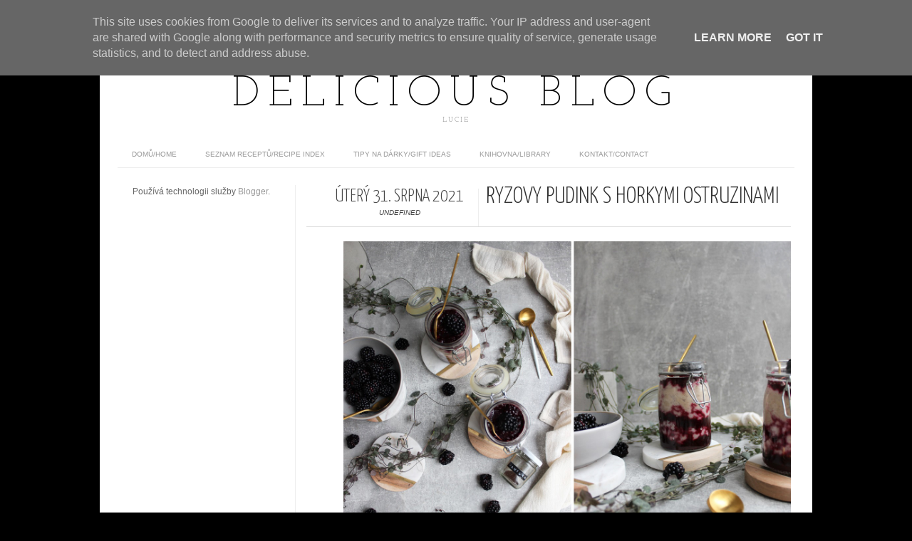

--- FILE ---
content_type: text/html; charset=UTF-8
request_url: http://www.delicious-blog-lucie.cz/2021/08/ryzovy-pudink-s-horkymi-ostruzinami.html
body_size: 14395
content:
<!DOCTYPE html>
<html dir='ltr' xmlns='http://www.w3.org/1999/xhtml' xmlns:b='http://www.google.com/2005/gml/b' xmlns:data='http://www.google.com/2005/gml/data' xmlns:expr='http://www.google.com/2005/gml/expr' xmlns:fb='http://www.facebook.com/2008/fbml'>
<head>
<link href='https://www.blogger.com/static/v1/widgets/2944754296-widget_css_bundle.css' rel='stylesheet' type='text/css'/>
<meta content='text/html; charset=UTF-8' http-equiv='Content-Type'/>
<meta content='blogger' name='generator'/>
<link href='http://www.delicious-blog-lucie.cz/favicon.ico' rel='icon' type='image/x-icon'/>
<link href='http://www.delicious-blog-lucie.cz/2021/08/ryzovy-pudink-s-horkymi-ostruzinami.html' rel='canonical'/>
<link rel="alternate" type="application/atom+xml" title="                              Delicious blog - Atom" href="http://www.delicious-blog-lucie.cz/feeds/posts/default" />
<link rel="alternate" type="application/rss+xml" title="                              Delicious blog - RSS" href="http://www.delicious-blog-lucie.cz/feeds/posts/default?alt=rss" />
<link rel="service.post" type="application/atom+xml" title="                              Delicious blog - Atom" href="https://www.blogger.com/feeds/4494555073935758165/posts/default" />

<link rel="alternate" type="application/atom+xml" title="                              Delicious blog - Atom" href="http://www.delicious-blog-lucie.cz/feeds/2107152511709527847/comments/default" />
<!--Can't find substitution for tag [blog.ieCssRetrofitLinks]-->
<link href='https://blogger.googleusercontent.com/img/b/R29vZ2xl/AVvXsEiS8E2BYT5_2fbwYkNqQF_cGcnXfUxPYRkD8R6juXW_psBHawqnNqP64CrNVhrTnuWKbkb3OtdIni03rQ3YeOaiVmOA5cA0jvNRZ2CIJ0nQDUFmmEUwMCEzq_5iYsmIE_AwyUJMXiYN1oE/s16000/4906.jpg' rel='image_src'/>
<meta content='http://www.delicious-blog-lucie.cz/2021/08/ryzovy-pudink-s-horkymi-ostruzinami.html' property='og:url'/>
<meta content='Rýžový pudink s horkými ostružinami' property='og:title'/>
<meta content='Až se vám přejí všechny vločky, kaše, granoly k snídani, zkuste tento rýžový pudink. Je to zas něco trošku jiného a určitě hezky obohatí váš...' property='og:description'/>
<meta content='https://blogger.googleusercontent.com/img/b/R29vZ2xl/AVvXsEiS8E2BYT5_2fbwYkNqQF_cGcnXfUxPYRkD8R6juXW_psBHawqnNqP64CrNVhrTnuWKbkb3OtdIni03rQ3YeOaiVmOA5cA0jvNRZ2CIJ0nQDUFmmEUwMCEzq_5iYsmIE_AwyUJMXiYN1oE/w1200-h630-p-k-no-nu/4906.jpg' property='og:image'/>
<title>                              Delicious blog: Rýžový pudink s horkými ostružinami</title>
<link href='http://fonts.googleapis.com/css?family=Oswald:300,400' rel='stylesheet' type='text/css'/>
<link href='http://fonts.googleapis.com/css?family=Yanone+Kaffeesatz:300' rel='stylesheet' type='text/css'/>
<style type='text/css'>@font-face{font-family:'Josefin Slab';font-style:normal;font-weight:300;font-display:swap;src:url(//fonts.gstatic.com/s/josefinslab/v29/lW-5wjwOK3Ps5GSJlNNkMalnqg6vBMjoPg.woff2)format('woff2');unicode-range:U+0000-00FF,U+0131,U+0152-0153,U+02BB-02BC,U+02C6,U+02DA,U+02DC,U+0304,U+0308,U+0329,U+2000-206F,U+20AC,U+2122,U+2191,U+2193,U+2212,U+2215,U+FEFF,U+FFFD;}@font-face{font-family:'Josefin Slab';font-style:normal;font-weight:400;font-display:swap;src:url(//fonts.gstatic.com/s/josefinslab/v29/lW-5wjwOK3Ps5GSJlNNkMalnqg6vBMjoPg.woff2)format('woff2');unicode-range:U+0000-00FF,U+0131,U+0152-0153,U+02BB-02BC,U+02C6,U+02DA,U+02DC,U+0304,U+0308,U+0329,U+2000-206F,U+20AC,U+2122,U+2191,U+2193,U+2212,U+2215,U+FEFF,U+FFFD;}</style>
<style id='page-skin-1' type='text/css'><!--
/*-----------------------------------------------
Blogger Template Style
Name:     Galauness
Date:     11 August 2012
Designer: Iksandi Lojaya
URL:      iksandilojaya.com
----------------------------------------------- */
/* Variable definitions
====================
<Variable name="bgcolor" description="Page Background Color"
type="color" default="#fff">
<Variable name="textcolor" description="Text Color"
type="color" default="#666">
<Variable name="linkcolor" description="Link Color"
type="color" default="#999">
<Variable name="linkhovercolor" description="Link Hover Color"
type="color" default="#333">
<Variable name="pagetitlecolor" description="Blog Title Color"
type="color" default="#000">
<Variable name="descriptioncolor" description="Blog Description Color"
type="color" default="#777">
<Variable name="titlecolor" description="Post Title Color"
type="color" default="#333">
<Variable name="bordercolor" description="Border Color"
type="color" default="#ccc">
<Variable name="sidebarcolor" description="Sidebar Title Color"
type="color" default="#777">
<Variable name="sidebartextcolor" description="Sidebar Text Color"
type="color" default="#666">
<Variable name="visitedlinkcolor" description="Visited Link Color"
type="color" default="#888">
<Variable name="pagelinkcolor" description="Page Link Color"
type="color" default="#333">
<Variable name="widgettitlefont" description="Widget Title Font"
type="font" default="normal normal 11px Arial, Georgia, Serif">
<Variable name="bodyfont" description="Text Font"
type="font" default="normal normal 11px Arial, Georgia, Serif">
<Variable name="headerfont" description="Sidebar Title Font"
type="font"
default="normal normal 11px 'Verdana',Trebuchet,Trebuchet MS,Arial,Sans-serif">
<Variable name="pagetitlefont" description="Blog Title Font"
type="font"
default="normal normal 60px Oswald, Georgia, Serif">
<Variable name="descriptionfont" description="Blog Description Font"
type="font"
default="normal normal 10px 'Arial', Verdana, Trebuchet, Trebuchet MS, Verdana, Sans-serif">
<Variable name="postfooterfont" description="Post Footer Font"
type="font"
default="normal normal 78% 'Trebuchet MS', Trebuchet, Arial, Verdana, Sans-serif">
<Variable name="pagenavifont" description="Page Navigation Font"
type="font"
default="normal normal 10px Verdana, Arial, Serif">
<Variable name="startSide" description="Side where text starts in blog language"
type="automatic" default="left">
<Variable name="endSide" description="Side where text ends in blog language"
type="automatic" default="right">
*/
/* =============================
Misc and Reset
============================= */
#navbar-iframe, .feed-links, .status-msg-wrap {
display:none;
}
#ArchiveList {
font: 300 15px Yanone Kaffeesatz;
}
.widget .Label {
font: 300 14px Yanone Kaffeesatz;
}
::selection {
background:#000000;
color:#fff
}
::-moz-selection {
background:#000000;
color:#fff
}
.follow-by-email-address {
margin-top:2px;
border-radius:3px;
box-shadow:none;
}
.flickr_badge_image {
float:left;
margin:0 5px 0 0;
}
.flickr_badge_image img {
height:70px;
width:70px;
}
.flickr_info {
margin:0 5px;
font:10px arial;
color:333;
}
body {
margin:0;
color:#333;
background:#000000;
text-align:center;
}
a:link {
color:#999999;
text-decoration:none;
}
a:visited {
color:#888888;
text-decoration:none;
}
a:hover {
color:#333333;
text-decoration:underline;
}
a img {
border-width:0;
}
/* =============================
Popular Posts Style
============================= */
.PopularPosts {
font-family: arial;
}
.PopularPosts .item-content {
border-bottom: 1px dotted #eee;
padding-bottom :10px;
}
.PopularPosts .item-snippet {
font: 11px Arial;
text-align: justify;
}
.PopularPosts .item-title {
font: 16px Yanone Kaffeesatz;
}
.PopularPosts .item-thumbnail img {
border: 1px solid #fbfbfb;
padding: 0;
}
/* =============================
LightBox
============================= */
#jquery-overlay {
position:absolute;
top:0;
left:0;
z-index:90;
width:100%;
height:500px;
}
#jquery-lightbox {
position:absolute;
top:0;
left:0;
width:100%;
z-index:100;
text-align:center;
line-height:0;
}
#jquery-lightbox a, #jquery-lightbox a:hover {
border:none;
}
#jquery-lightbox a img {
border:none;
}
#lightbox-container-image-box {
position:relative;
background-color:#fff;
width:250px;
height:250px;
margin:0 auto;
}
#lightbox-container-image {
padding:10px;
}
#lightbox-loading {
position:absolute;
top:40%;
left:0%;
height:25%;
width:100%;
text-align:center;
line-height:0;
}
#lightbox-nav{
position:absolute;
top:0;
left:0;
height:100%;
width:100%;
z-index:10;
}
#lightbox-container-image-box > #lightbox-nav {
left:0;
}
#lightbox-nav a {
outline:none;
}
#lightbox-nav-btnPrev, #lightbox-nav-btnNext {
width:49%;
height:100%;
zoom:1;
display:block;
}
#lightbox-nav-btnPrev {
left:0;
float:left;
}
#lightbox-nav-btnNext {
right:0;
float:right;
}
#lightbox-container-image-data-box {
font:10px Verdana,Helvetica,sans-serif;
background-color:#fff;
margin:0 auto;
line-height:1.4em;
overflow:auto;
width:100%;
padding:0 10px 0;
}
#lightbox-container-image-data {
padding:0 10px;
color:#666;
}
#lightbox-container-image-data #lightbox-image-details {
width:70%;
float:left;
text-align:left;
}
#lightbox-image-details-caption {
font-weight:bold;
}
#lightbox-image-details-currentNumber {
display:block;
clear:left;
padding-bottom:1.0em;
}
#lightbox-secNav-btnClose {
width:66px;
float:right;
padding-bottom:0.7em;
}
/* =============================
Social Links
============================= */
#interwebz-wrapper {
display:inline-block;
width:950px;
border-bottom:1px solid #f2f2f2;
border-top:none;
padding:5px 0;
}
.interwebz {
list-style:none;
margin:0;
padding:10px 0;
width:auto;
overflow:hidden;
float:left;
}
.interwebz li {
float:left;
margin-right:10px;
border:none;
}
.interwebz li:last-child{margin:0}
/* Flickr */
.icon-flickr a, .icon-instagram a, .icon-facebook a, .icon-gplus a, .icon-lastfm a, .icon-feed a, .icon-skype a, .icon-twitter a, .icon-youtube a {
float:left;
background:url(https://blogger.googleusercontent.com/img/b/R29vZ2xl/AVvXsEjLf8sG6kpAkjNTEnUtWJ9w8bfXS6yqDbPTFeS_XbLnxRcTxG07BJ8rsXdq9dyp2orHngCz3t8HOAc0t1E6rrJgO_HE2GsrLxY9fEFb-pryVGay6eF2OyMwHTy1KEUARBMF2mhz673pju0/s0/social-media.png) no-repeat left bottom;
text-indent:-9999px;
width:32px;
height:32px;
-o-transition: all 0.3s;
-moz-transition: all 0.3s;
-webkit-transition: all 0.3s;
}
.icon-flickr a:hover, .icon-instagram a:hover, .icon-facebook a:hover, .icon-gplus a:hover, .icon-lastfm a:hover, .icon-feed a:hover, .icon-skype a:hover, .icon-twitter a:hover, .icon-youtube a:hover {
background:url(https://blogger.googleusercontent.com/img/b/R29vZ2xl/AVvXsEjLf8sG6kpAkjNTEnUtWJ9w8bfXS6yqDbPTFeS_XbLnxRcTxG07BJ8rsXdq9dyp2orHngCz3t8HOAc0t1E6rrJgO_HE2GsrLxY9fEFb-pryVGay6eF2OyMwHTy1KEUARBMF2mhz673pju0/s0/social-media.png) no-repeat left top;
-o-transition: all 0.3s;
-moz-transition: all 0.3s;
-webkit-transition: all 0.3s;
}
/* Instagram */
.icon-instagram, .icon-instagram a {
background-position:-32px bottom;
}
.icon-instagram:hover, .icon-instagram a:hover {
background-position:-32px top;
}
/* Facebook */
.icon-facebook, .icon-facebook a {
background-position:-64px bottom;
}
.icon-facebook:hover, .icon-facebook a:hover {
background-position:-64px top;
}
/* Google+ */
.icon-gplus, .icon-gplus a {
background-position:-96px bottom;
}
.icon-gplus:hover, .icon-gplus a:hover {
background-position:-96px top;
}
/* Last.fm */
.icon-lastfm, .icon-lastfm a {
background-position:-128px bottom;
}
.icon-lastfm:hover, .icon-lastfm a:hover {
background-position:-128px top;
}
/* RSS Feed */
.icon-feed, .icon-feed a {
background-position:-160px bottom;
}
.icon-feed:hover, .icon-feed a:hover {
background-position:-160px top;
}
/* Skype */
.icon-skype, .icon-skype a {
background-position:-192px bottom;
}
.icon-skype:hover, .icon-skype a:hover {
background-position:-192px top;
}
/* Twitter */
.icon-twitter, .icon-twitter a {
background-position:-224px bottom;
}
.icon-twitter:hover, .icon-twitter a:hover {
background-position:-224px top;
}
/* Youtube */
.icon-youtube, .icon-youtube a {
background-position:-256px bottom;
}
.icon-youtube:hover, .icon-youtube a:hover {
background-position:-256px top;
}
/* =============================
Search Box
============================= */
#srcnt {
float:right;
margin:0;
padding:13px 0;
width:auto;
overflow:hidden;
}
#search input[type="text"] {
border: 1px solid #eee;
border-radius:3px;
color: #777;
width: 180px;
padding: 7px;
font:normal 10px Verdana, Arial;
text-transform:uppercase;
-webkit-transition: all 0.5s ease 0s;
-moz-transition: all 0.5s ease 0s;
-o-transition: all 0.5s ease 0s;
transition: all 0.5s ease 0s;
}
#search input[type="text"]:focus {
width: 220px;
}
/* =============================
Header
============================= */
#header-wrapper{
width:950px;
margin:20px auto 0;
}
#header-inner {
background-position: center;
margin:0 auto;
width:950px;
}
#header {
margin:0;
text-align: center;
color:#000000;
width:950px;
}
#header h1 {
margin:5px 5px 0;
padding:15px 20px 0;
line-height:1.2em;
text-transform:uppercase;
letter-spacing:.2em;
font: 300 60px Josefin Slab;
}
#header a {
color:#000000;
text-decoration:none;
}
#header a:hover {
color:#000000;
}
#header .description {
margin:0 5px 0;
padding:0 20px 15px;
max-width:950px;
letter-spacing:.2em;
line-height: 1.4em;
font: normal normal 10px Josefin Slab;
color: #777777;
text-transform: uppercase;
}
#header-inner img {
margin:0 auto;
max-width:950px;
height:auto;
}
#header img {
margin:0 auto;
max-width:950px;
height:auto;
}
/* =============================
Navigation
============================= */
*{
margin:0;
padding:0;
outline:0;
}
.nav {
width:950px;
height:auto;
border-bottom:1px solid #eee;
margin:10px auto 5px;
display:inline-block;
}
.menu {
width:auto;
list-style:none;
font:normal normal 10px Verdana, Arial;
text-align:center;
margin:0 auto;
}
.menu a {
float:left;
color:#999;
text-decoration:none;
text-transform:uppercase;
width:auto;
line-height:36px;
padding:0 20px;
}
.menu a:hover,li.menuhover a{
color:#111;
}
.menu li {
position:relative;
float:left;
width:auto;
}
.menu li:last-child {
background:none;
}
.menu ul{
display:none;
position:absolute;
top:36px;
left:0;
background:#fbfbfb;
display:none;
list-style:none;
}
.menu ul li{
float:none;
border-top:1px solid #e3e3e3;
border-right:1px solid #e3e3e3;
border-left:1px solid #e3e3e3;
width:auto;
background:none;
}
.menu ul li:last-child {
border-bottom:1px solid #e3e3e3
}
.menu ul li a{
float:none;
display:block;
background:none;
line-height:36px;
min-width:137px;
width:auto;
text-align:left;
padding-left:10px;
color:#444;
}
.menu ul li a:hover{
background:#fdfdfd;
color:#777;
}
/* =============================
Wrapper
============================= */
#total-wrapper {
margin: 0 auto;
padding 0 10px;
background:#fff;
width:1000px;
}
#outer-wrapper{
width:960px;
margin:10px auto 0;
padding:5px 20px 0;
text-align:left;
font:normal normal 12px Arial, Tahoma, Helvetica, FreeSans, sans-serif;
}
#main-wrapper {
width:680px;
float:right;
word-wrap:break-word;
overflow:hidden;
}
#sidebar-wrapper{
width:240px;
float:left;
word-wrap:break-word;
overflow:hidden;
}
/* =============================
Heading
============================= */
h2{
margin:1.5em 0 15px;
font:normal normal 11px Arial, Tahoma, Helvetica, FreeSans, sans-serif;
line-height: 1.4em;
padding-bottom:10px;
text-transform:uppercase;
letter-spacing:.2em;
color:#000;
}
.sidebar h2 {
padding:9px 3px 10px;
margin:0 0 15px;
letter-spacing:1px;
border-bottom:1px solid #eee;
font:300 18px Yanone Kaffeesatz;
background:url(https://blogger.googleusercontent.com/img/b/R29vZ2xl/AVvXsEjKq070Hz9WMzMfAKfwJUg7l27wpu55mK3kXXwOhpn77K9r-Uk_Dk2_o9aZaP3_pFbOoryBNzDugabhG--gdI9s8TP13HHT2rY_vqssVtCpRf31s2o9Bc4ab1p4-ladqDuxwAG4qo3Kg90/s0/h2-date-header.png)right bottom no-repeat #fff;
}
#blog-date-header {
font:normal 8px Verdana, Arial;
color:#555;
letter-spacing:0;
}
#blog-date-header i {
text-transform:none;
}
h2.date-header {
border-bottom:1px solid #eee;
color:#777;
}
/* =============================
Posts
============================= */
.post {
margin:.5em 0 1.5em;
border-bottom:1px solid #eee;
padding-bottom:1.5em;
font-family:Arial,Sans-serif,Verdana;
color:#444;
}
.post h3 {
margin:.25em 0 0;
padding:0 0 4px;
font-size:140%;
line-height:1.4em;
color:#333;
font-family:oswald;
}
.post h3 a, .post h3 a:visited, .post h3 strong {
display:block;
text-decoration:none;
color:#333;
font-weight:400;
}
.post h3 strong, .post h3 a:hover {
color:#000;
}
.post-body {
margin:0 0 1.75em;
line-height:170%;
font:12px arial;
}
.post-body blockquote {
line-height:1.3em;
}
.post-footer {
margin:.75em 0;
color:#777;
text-transform:uppercase;
letter-spacing:.1em;
font:normal normal 78% Arial, Tahoma, Helvetica, FreeSans, sans-serif;
line-height:1.4em;
}
.comment-link {
margin-startside:.6em;
}
.post img {
max-width:640px;
height:auto;
}
.post table. tr-caption-container {
padding-bottom:4px;
}
.tr-caption-container img {
border:none;
padding:0;
}
.post blockquote {
margin:1em 20px;
padding:2px 5px 2px 35px;
font-style:italic;
color:#777;
}
.post blockquote p {
margin:.75em 0;
}
/* =============================
Comment
============================= */
.comments .comments-content {
font:normal 11px Arial;
text-align:left;
line-height:1.4em;
margin-bottom:16px;
}
.comments .comments-content .user {
font-style:normal;
font-weight:normal;
text-transform:uppercase;
color:#000;
}
.comments .comments-content .datetime {
margin-left:10px;
}
.comment-replies{
background:#fbfbfd;
box-shadow:inset 0 0 0 1px #f2f2f2;
border-radius:3px;
}
.comments .comment .comment-actions a {
background:#999;
color:#fff;
padding:2px 5px;
margin-right:10px;
font:10px sans-serif;
border-radius:3px;
-moz-border-radius:3px;
-webkit-border-radius:3px;
transition:.2s linear;
-moz-transition:.2s linear;
-webkit-transition:.2s linear;
}
.comments .comment .comment-actions a:hover {
background:#000;
text-decoration:none;
transition:.2s linear;
-moz-transition:.2s linear;
-webkit-transition:.2s linear;
}
.comments .avatar-image-container {
border-radius:3px;
}
.comments .thread-toggle a {
color:#a58;
}
.comments .thread-toggle a:hover {
padding-left:10px;
color:#a47;
text-decoration:none;
}
.comments .thread-toggle a:hover, .comments .thread-toggle a {
transition:.2s linear;
-moz-transition:.2s linear;
-webkit-transition:.2s linear;
}
#comments h4 {
margin:1em 0;
line-height:1.4em;
letter-spacing:.2em;
color:#777777;
text-transform:uppercase;
font:normal 11px Arial;
}
#comments-block {
margin:1em 0 1.5em;
line-height:1.6em;
}
#comments-block .comment-author {
margin:.5em 0;
}
#comments-block .comment-body {
margin:.25em 0 0;
}
#comments-block .comment-footer {
margin:-.25em 0 2em;
line-height: 1.4em;
text-transform:uppercase;
letter-spacing:.1em;
}
#comments-block .comment-body p {
margin:0 0 .75em;
}
.deleted-comment {
font-style:italic;
color:gray;
}
/* =============================
Post Navigation
============================= */
#blog-pager-newer-link, #blog-pager-newer-link a {
background:url(https://blogger.googleusercontent.com/img/b/R29vZ2xl/AVvXsEhTCQNIAXW1-x0DnDuQxR9LeOhRW7fc-VBMaOFjxeb1TsUDSwfG3R0JvI5nVvANiIVC8X3YrtpeJPpxpIZJgUEnUbP95DLZnzvF7ogWKGDq1LVYylvTIlGbD2GV_oitF0tZ54H1wWpWQCo/s0/post-navi.png) no-repeat left top;
float:left;
width:26px;
height:26px;
text-indent:-9999px;
}
#blog-pager-older-link, #blog-pager-older-link a {
background:url(https://blogger.googleusercontent.com/img/b/R29vZ2xl/AVvXsEhTCQNIAXW1-x0DnDuQxR9LeOhRW7fc-VBMaOFjxeb1TsUDSwfG3R0JvI5nVvANiIVC8X3YrtpeJPpxpIZJgUEnUbP95DLZnzvF7ogWKGDq1LVYylvTIlGbD2GV_oitF0tZ54H1wWpWQCo/s0/post-navi.png) no-repeat right top;
float:right;
width:26px;
height:26px;
text-indent:-9999px;
}
#blog-pager {
text-align: center;
border-top:1px solid #eee;
margin: 10px 5px 0;
}
.home-link{}
/* =============================
Sidebar
============================= */
.sidebar {
color: #666666;
line-height: 1.5em;
margin:0 5px 0 10px;
}
.sidebar ul {
list-style:none;
padding:0;
margin:0;
}
.sidebar li {
line-height:1.5em;
}
.sidebar .widget {
margin:0 0 1.5em;
padding:0 0 1.5em;
}
.main .widget{
border-bottom:1px solid #ccc;
margin:0 0 1px;
padding:0 0 1.5em;
}
.main .Blog{
border-bottom-width:0;
}
/* =============================
Profile
============================= */
.profile-img {
float: left;
margin-top: 0;
margin-right: 5px;
margin-bottom: 5px;
margin-left: 0;
padding: 4px;
border: 1px solid #cccccc;
}
.profile-data {
margin:0;
text-transform:uppercase;
letter-spacing:.1em;
font: normal normal 78% Arial, Tahoma, Helvetica, FreeSans, sans-serif;
color: #777777;
font-weight: bold;
line-height: 1.6em;
}
.profile-datablock {
margin:.5em 0 .5em;
}
.profile-textblock {
margin: 0.5em 0;
line-height: 1.6em;
}
.profile-link {
font: normal normal 78% Arial, Tahoma, Helvetica, FreeSans, sans-serif;
text-transform: uppercase;
letter-spacing: .1em;
}
/* =============================
Twitter Widget
============================= */
#twitter_div ul {
list-style-type:none;
margin:0 10px 0 0;
padding:0;
}
#twitter_div ul li {
border:none;
background:url(https://blogger.googleusercontent.com/img/b/R29vZ2xl/AVvXsEhWNKAvYad9CuSA4hLlqQmuDZcrwDxtSGtX2NM0hdJAw0xOLvsv4gxfpie_0IYcTmVG9g1a0aeJ7-hM-MPWkUyJ7U5VHsJu0bNPPk_pPRIMbmCJW2miHz9t0cpJydWwN_Sw35lLgYdHWsA/s15/tweet-li.png) no-repeat left 5px;
padding:0 0 10px 25px;
font-family:arial;
font-size:11px;
color:#555;
}
#twitter_div ul li a {
color:#111;
font-style:italic;
}
/* =============================
Error Page
============================= */
#errorpage {
width:400px;
text-align:center;
margin:20px auto;
text-transform:uppercase;
}
#errorpage h1 {
font:300 60px Yanone Kaffeesatz;
}
#errorpage h3 {
font:300 20px Oswald;
color:#555;
}
#errorpage p {
font:9px Arial;
margin-top:5px;
border-top:1px dashed #ddd;
padding-top:10px;
color:#888;
}
#srcnt-errorpage {
margin:0;
padding:13px 0;
width:auto;
overflow:hidden;
}
#search-errorpage input[type="text"] {
border: 1px solid #ccc;
border-radius:3px;
color: #777;
width: 180px;
padding: 7px;
font:normal 10px Verdana, Arial;
text-transform:uppercase;
}
#search-errorpage input[type="text"]:focus {
border: 1px solid #777;
}
/* =============================
Posts Thumbnail and Description
============================= */
.snips-image{
width:310px;
height:185px;
position:relative;
line-height:1.6em;
margin:0;
overflow:hidden;
}
.snips-image img{
top:0;
left:0;
border:0;
position:absolute;
min-height:185px;
max-width:310px;
}
.snips-image a{
display:block;
position:relative;
overflow:hidden;
height:185px;
width:310px;
color:#555;
}
.snips-image a:hover{
text-decoration:none;
}
.summary{
padding:10px 0;
margin:0 50px;
font:10px Arial, sans-serif;
border-bottom:1px solid #eee;
border-top:1px solid #eee;
color:#666;
}
.snips-header{
margin:25px 50px 10px;
font:300 12px oswald;
text-decoration:underlined;
}
/* =============================
Middle and Footer
============================= */
#middle-wrapper {
width:950px;
margin:0 auto;
padding-top:20px;
border-top:1px solid #eee;
}
#middle-columns {
font:normal 11px arial;
width:950px;
margin:0 auto 20px;
text-align:left;
padding:0 0 20px;
}
#middle-columns h2 {
margin:1.5em 0 15px;
font:normal normal 11px Arial, Tahoma, Helvetica, FreeSans, sans-serif;
border-bottom:1px solid #eee;
line-height: 1.4em;
padding: 0 0 10px;
text-transform:uppercase;
letter-spacing:.2em;
color:#555;
}
.column1 {
width:300px;
float:left;
margin:3px 25px 3px 0;
text-align:left;
}
.column2 {
width:300px;
float:left;
margin:3px 0;
text-align:left;
}
.column3 {
width:300px;
float:left;
margin:3px 0 3px 25px;
text-align:left;
}
#col1, #col2, #col3 {
text-align:justify;
color:#555;
line-height:17.5px;
}
#col1 a, #col2 a, #col3 a {
color:##999999;
}
/* =============================
Footer Links and Credits
============================= */
#footer-links-wrap {
padding:20px 0 20px;
width:950px;
margin:5px auto 0;
border-top:1px solid #eee;
background:url(https://blogger.googleusercontent.com/img/b/R29vZ2xl/AVvXsEgc0JY7-mqmx9Zyz7G8i2VdLFH_oIUZu7q40CX1ilyJvISRm7INtbSo9pp9xRmsdrH0G5-uuQ6O74U_SKv_HREDT_Q7VBlJX96KfWpYv0uyNTkaSVowbw4yEizWKmM-mgFeKO3aGROf4tY/s0/bottom-left.png) no-repeat left center ,url(https://blogger.googleusercontent.com/img/b/R29vZ2xl/AVvXsEgzVDLqU6mgzSnWa_hsYHNfUNIuh_k_R3vcOx91RA4OVKkqiFgmYRlR85pTZuIaoEwF6cnNLh4VjIk7plXh15PbQff4q-G22bQ-RiShsZM5kVhIN2JD1cQAnRJOKLAnaq4N0I_KNA-L9xo/s0/bottom-right.png) no-repeat right center;
}
#footer-links a {
color:#333;
font-style:normal;
}
#footer-links {
color:#000;
width:950px;
margin:0 auto;
clear:both;
font:italic 11px arial;
text-align:center;
}
#credits {
line-height:20px;
}

--></style>
<script type='text/javascript'>
//<![CDATA[
var dropd={};function T$(i){return document.getElementById(i)}function T$$(e,p){return p.getElementsByTagName(e)}dropd.dropdown=function(){var p={fade:1,slide:1,active:0,timeout:200},init=function(n,o){for(s in o){p[s]=o[s]}p.n=n;this.build()};init.prototype.build=function(){this.h=[];this.c=[];this.z=1000;var s=T$$('ul',T$(p.id)),l=s.length,i=0;p.speed=p.speed?p.speed*.1:.5;for(i;i<l;i++){var h=s[i].parentNode;this.h[i]=h;this.c[i]=s[i];h.onmouseover=new Function(p.n+'.show('+i+',1)');h.onmouseout=new Function(p.n+'.show('+i+')')}};init.prototype.show=function(x,d){var c=this.c[x],h=this.h[x];clearInterval(c.t);clearInterval(c.i);c.style.overflow='hidden';if(d){if(p.active&&h.className.indexOf(p.active)==-1){h.className+=' '+p.active}if(p.fade||p.slide){c.style.display='block';if(!c.m){if(p.slide){c.style.visibility='hidden';c.m=c.offsetHeight;c.style.height='0';c.style.visibility=''}else{c.m=100;c.style.opacity=0;c.style.filter='alpha(opacity=0)'}c.v=0}if(p.slide){if(c.m==c.v){c.style.overflow='visible'}else{c.style.zIndex=this.z;this.z++;c.i=setInterval(function(){slide(c,c.m,1)},20)}}else{c.style.zIndex=this.z;this.z++;c.i=setInterval(function(){slide(c,c.m,1)},20)}}else{c.style.zIndex=this.z;c.style.display='block'}}else{c.t=setTimeout(function(){hide(c,p.fade||p.slide?1:0,h,p.active)},p.timeout)}};function hide(c,t,h,s){if(s){h.className=h.className.replace(s,'')}if(t){c.i=setInterval(function(){slide(c,0,-1)},20)}else{c.style.display='none'}}function slide(c,t,d){if(c.v==t){clearInterval(c.i);c.i=0;if(d==1){if(p.fade){c.style.filter='';c.style.opacity=1}c.style.overflow='visible'}}else{c.v=(t-Math.floor(Math.abs(t-c.v)*p.speed)*d);if(p.slide){c.style.height=c.v+'px'}if(p.fade){var o=c.v/c.m;c.style.opacity=o;c.style.filter='alpha(opacity='+(o*100)+')'}}}return{init:init}}();
//]]>
</script>
<script src='http://ajax.googleapis.com/ajax/libs/jquery/1.6.3/jquery.min.js' type='text/javascript'></script>
<script src='http://iksandi.googlecode.com/files/lightbox.js' type='text/javascript'></script>
<script type='text/javascript'>
$(function() {$('.snips-image').hover(function(){$(this).find('img').animate({top:'220px'},{queue:false,duration:200});}, function(){$(this).find('img').animate({top:'0px'},{queue:false,duration:200});});})
</script>
<script>
$(document).ready(function(){$('#back-top a').click(function () {
$('body,html').animate({scrollTop: 0}, 800);return false;});});
</script>
<style>
#outer-wrapper {
  width:960px
}
#main-wrapper {
  width:680px;
  margin:0 10px 0 0;
  border-left:1px solid #eee;
  padding-left:15px;
}
#post-header-top {
  border-bottom:1px solid #ddd;
  margin-bottom:20px;
  padding-left:40px;
}
.date-post-top-wrapper {
  float:left;
  margin-right:10px;
}
.date-container {
  width:auto;
  height:auto;
  text-align:center;
  border-right:1px solid #eee;
  padding:0 20px 10px 0;
  margin-top:5px;
  text-transform:uppercase;
}
.post-date-day-name {
  font:300 25px Yanone Kaffeesatz;
}
.post-date-day-month-year {
  font:italic 10px arial;
}
.post h3 {
  margin:0 0 5px;
  font:300 33px Yanone Kaffeesatz;
  text-transform:uppercase;
}
.post-footer {
  padding:5px 10px;
  margin:0 0 5px;
  background:#fbfbfb;
  border:1px solid #f2f2f2;
  margin-left:40px;
}
.post {
  margin:0 0 1.5em;
  line-height:1.6em;
}
.post-body {
  margin:0 0 1.75em;
  font:12px arial;
  line-height:170%;
  margin-left:40px;
}
.post img {
  max-width:640px;
  height:auto;
}
.comments {
  margin-left:40px;
}
#blog-pager {
  margin-left:40px;
}
#related-posts {
  float:center;
  text-transform:none;
  height:100%;
  min-height:100%;
  padding-top:5px;
  margin-left:40px;
}
#related-posts h2 {
  color:#555;
  padding:5px;
  margin:0 0 10px;
  text-align:center;
  background:#fbfbfb;
  border-top:1px solid #eee;
  font:300 17px Yanone Kaffeesatz;
}
#related-posts a {
  color:#000;
  overflow:hidden;
  display:block;
  width:80px;
  height:155px;
}
#related-posts a:hover {
  background:#fbfbfb;
  color:#000;
  overflow:hidden;
}
#related-posts a img {
  transition:.3s linear;
  -moz-transition:all .3s;
  -webkit-transition:.3s linear;
  box-shadow:none;
  padding:4px;
  padding-top:7px;
}
#related-posts a img:hover {
  transition:.3s linear;
  -moz-transition:all .3s;
  -webkit-transition:.3s linear;
  margin-bottom:5px;
}
#rptxt{
  padding-top:5px;
  width:68px;
  height:65px;
  margin:5px;
  border-top:1px solid #ccc;
  font:300 13px Yanone Kaffeesatz;
  font-style:italic;
}
</style>
<script type='text/javascript'>
//<![CDATA[
var defaultnoimage='https://blogger.googleusercontent.com/img/b/R29vZ2xl/AVvXsEhQofUzyl3jFkUlyC2osj_8HxkfYYc0tood_L4EyDFDYeq9ByLFw-OWLFSszRgUIQRcUg-GerRqP_Ojc63Ht9JeShKn6ogt3keKEryPTwutlkKleS2rozwdbP3ih1zn4ECKg7zKN-zhlck/s0/noimage.jpg';
var maxresults=7;
var splittercolor='#fff';
var relatedpoststitle='related posts';
//]]></script>
<script src='http://iksandi.googlecode.com/files/related-posts.js' type='text/javascript'></script>
<link href='https://www.blogger.com/dyn-css/authorization.css?targetBlogID=4494555073935758165&amp;zx=691d8598-dded-4dbe-9428-9ec13e6b5ca4' media='none' onload='if(media!=&#39;all&#39;)media=&#39;all&#39;' rel='stylesheet'/><noscript><link href='https://www.blogger.com/dyn-css/authorization.css?targetBlogID=4494555073935758165&amp;zx=691d8598-dded-4dbe-9428-9ec13e6b5ca4' rel='stylesheet'/></noscript>
<meta name='google-adsense-platform-account' content='ca-host-pub-1556223355139109'/>
<meta name='google-adsense-platform-domain' content='blogspot.com'/>

<script type="text/javascript" language="javascript">
  // Supply ads personalization default for EEA readers
  // See https://www.blogger.com/go/adspersonalization
  adsbygoogle = window.adsbygoogle || [];
  if (typeof adsbygoogle.requestNonPersonalizedAds === 'undefined') {
    adsbygoogle.requestNonPersonalizedAds = 1;
  }
</script>


</head>
<body>
<div id='total-wrapper'>
<div id='interwebz-wrapper'>
<!-- Start - Social Links -->
<ul class='interwebz'>
<li class='icon-facebook'>
<a href='https://www.facebook.com/pages/Delicious-blog-Lucie/582414351788319'>Facebook</a>
</li>
<li class='icon-gplus'>
<a href='https://plus.google.com'>GPlus</a>
</li>
<li class='icon-instagram'>
<a href='http://instagram.com/deliciousblog'>Instagram</a>
</li>
</ul>
<!-- End - Social Links -->
<div id='srcnt'>
<form action='/search' id='search' method='get'>
<input name='q' placeholder='hledám/looking for?' size='40' type='text'/>
</form>
</div>
</div>
<div id='header-wrapper'>
<div class='header section' id='header'><div class='widget Header' data-version='1' id='Header1'>
<div id='header-inner'>
<div class='titlewrapper'>
<h1 class='title'>
<a href='http://www.delicious-blog-lucie.cz/'>                              Delicious blog</a>
</h1>
</div>
<div class='descriptionwrapper'>
<p class='description'><span>Lucie</span></p>
</div>
</div>
</div></div>
</div>
<!-- Start - Navigation Menu -->
<div class='nav'>
<ul class='menu' id='menu'>
<li><a href='http://www.delicious-blog-lucie.cz/'>domů/home</a></li>
<li><a class='drop-ctg' href='http://delicious-blog-lucie.blogspot.cz/p/seznam-receptu.html'>Seznam receptů/Recipe index</a>
</li>
<li><a href='http://delicious-blog-lucie.blogspot.cz/p/tipy-na-darky_12.html'>Tipy na dárky/Gift ideas</a></li>
<li><a href='http://delicious-blog-lucie.blogspot.cz/p/knihovna.html'>Knihovna/Library</a></li>
<li><a href='http://delicious-blog-lucie.blogspot.cz/p/napiste-mi.html'>Kontakt/contact</a></li>
</ul>
</div>
<!-- End - Navigation Menu -->
<script type='text/javascript'>
var dropdown=new dropd.dropdown.init("dropdown", {id:'menu', active:'menuhover'});
</script>
<div id='outer-wrapper'><div id='wrap2'>
<!-- skip links for text browsers -->
<span id='skiplinks' style='display:none;'>
<a href='#main'>skip to main </a> |
      <a href='#sidebar'>skip to sidebar</a>
</span>
<!-- Start - Error 404 Page -->
<!-- End - Error 404 Page -->
<div id='content-wrapper'>
<div id='main-wrapper'>
<div class='main section' id='main'><div class='widget Blog' data-version='1' id='Blog1'>
<div class='blog-posts hfeed'>
<!--Can't find substitution for tag [defaultAdStart]-->
<div class='date-outer'>
<div class='date-posts'>
<div class='post-outer'>
<div class='post hentry'>
<div id='post-header-top'>
<script type='text/javascript'>
var timestamp="úterý 31. srpna 2021";
if(timestamp!="") {
var timesplit=timestamp.split(",");
var date_dayname=timesplit[0];
var date_daymonyear=timesplit[1]};
</script>
<div class='date-post-top-wrapper'>
<div class='date-container'>
<span class='post-date-day-name'>
<script type='text/javascript'>document.write(date_dayname);</script>
</span>
<br/>
<span class='post-date-day-month-year'>
<script type='text/javascript'>document.write(date_daymonyear);</script>
</span>
</div>
</div>
<a name='2107152511709527847'></a>
<h3 class='post-title entry-title'>
Rýžový pudink s horkými ostružinami
</h3>
<div class='clear'></div>
</div>
<div class='post-header'>
<div class='post-header-line-1'></div>
</div>
<div class='post-body entry-content' id='post-body-2107152511709527847'>
<p></p><div class="separator" style="clear: both; text-align: center;"><a href="https://blogger.googleusercontent.com/img/b/R29vZ2xl/AVvXsEiS8E2BYT5_2fbwYkNqQF_cGcnXfUxPYRkD8R6juXW_psBHawqnNqP64CrNVhrTnuWKbkb3OtdIni03rQ3YeOaiVmOA5cA0jvNRZ2CIJ0nQDUFmmEUwMCEzq_5iYsmIE_AwyUJMXiYN1oE/s1382/4906.jpg" imageanchor="1" style="margin-left: 1em; margin-right: 1em;"><img border="0" data-original-height="1034" data-original-width="1382" src="https://blogger.googleusercontent.com/img/b/R29vZ2xl/AVvXsEiS8E2BYT5_2fbwYkNqQF_cGcnXfUxPYRkD8R6juXW_psBHawqnNqP64CrNVhrTnuWKbkb3OtdIni03rQ3YeOaiVmOA5cA0jvNRZ2CIJ0nQDUFmmEUwMCEzq_5iYsmIE_AwyUJMXiYN1oE/s16000/4906.jpg" /></a></div><br /><span style="text-align: justify;"><br /></span><p></p><p><span style="text-align: justify;">Až se vám přejí všechny vločky, kaše, granoly k snídani, zkuste tento rýžový pudink. Je to zas něco trošku jiného a určitě hezky obohatí váš snídaňový repertoár. Doporučuji přidat nějaké horké ovoce, bez kterého by rýže nebyla tak šťavnatá. Nemusíte se nutně držet ostružin. Klidně sáhněte po borůvkách, rybízu, malinách, jahodách, jablíčkách atd. Fantazií se meze nekladou :-)</span></p><p><br /></p><p><br /></p><p><br /></p><p><span style="font-size: large;"><u>Rýžový pudink s horkými ostružinami</u></span></p><p><br /></p><p>(2 porce)</p><p><br /></p><p><u>Horké ostružiny</u></p><p></p><ul><li>1 hrnek ostružin</li><li>2 lžíce kokosového/třtinového cukru</li><li>1/2 lžičky mleté skořice</li><li>1 lžíce citrónové šťávy</li></ul><p></p><p><br /></p><p><u>Rýžový pudink</u></p><p></p><ul><li>1 hrnek kulatozrnné rýže&nbsp;<i>(např. Arborio)</i></li><li>2 hrnky mandlového mléka</li><li>1 lžíce kokosového/třtinového cukru</li><li>1 lžička mleté skořice</li><li>špetka vanilkového prášku</li></ul><p></p><p><br /></p><p><br /></p><p style="text-align: justify;">Ostružiny v rendlíku zahřejeme s cukrem, skořicí a citrónovou šťávou. Kdyby bylo třeba, podlijeme troškou vody. Občas promícháme a budeme zahřívat, až ostružiny pustí šťávu a změknou, cca 10 až 15 minut.&nbsp;</p><p style="text-align: justify;"><br /></p><p style="text-align: justify;">Rýži zalijeme mlékem, dochutíme cukrem, skořicí, vanilkovým práškem a přivedeme k varu. Poté zmírníme plamen a budeme míchat do změknutí rýže. Případně podlijeme mlékem, kdyby se brzy vsáklo a rýže byla pořád tvrdá.&nbsp;</p><p style="text-align: justify;"><br /></p><p><span style="text-align: justify;">Uvařenou rýži střídavě plníme s ostružinami do připravených skleniček a můžeme hned podávat.&nbsp;</span></p><p><span style="text-align: justify;"><br /></span></p><p><a href="https://blogger.googleusercontent.com/img/b/R29vZ2xl/AVvXsEh6ykuUA4DbjJ60GxnzpeApfxb1ztADXxEXjlVg8OCWJLpZ64PTZtXhYVX1UoAP7gQvwM8vLISF_IAolJV0AlDzqtHoFFj1hVYQV11qT4LOHRue4zUqvY6E1BM9TplqfoN19HmLAvKvb6M/s1382/4907.jpg" style="margin-left: 1em; margin-right: 1em; text-align: center;"><img border="0" data-original-height="1036" data-original-width="1382" height="480" src="https://blogger.googleusercontent.com/img/b/R29vZ2xl/AVvXsEh6ykuUA4DbjJ60GxnzpeApfxb1ztADXxEXjlVg8OCWJLpZ64PTZtXhYVX1UoAP7gQvwM8vLISF_IAolJV0AlDzqtHoFFj1hVYQV11qT4LOHRue4zUqvY6E1BM9TplqfoN19HmLAvKvb6M/w640-h480/4907.jpg" width="640" /></a></p>
<div style='clear: both;'></div>
</div>
<div class='post-footer'>
<div class='post-footer-line post-footer-line-1'><span class='post-author vcard'>
Vystavil
<span class='fn'>
<a href='https://www.blogger.com/profile/09305243803074431876' itemprop='author' rel='author' title='author profile'>
Lucie
</a>
</span>
</span>
<span class='post-timestamp'>
v
<a class='timestamp-link' href='http://www.delicious-blog-lucie.cz/2021/08/ryzovy-pudink-s-horkymi-ostruzinami.html' itemprop='url' rel='bookmark' title='permanent link'><abbr class='published' itemprop='datePublished' title='2021-08-31T11:23:00+02:00'>11:23</abbr></a>
</span>
<span class='post-comment-link'>
</span>
<span class='post-icons'>
<span class='item-control blog-admin pid-605617395'>
<a href='https://www.blogger.com/post-edit.g?blogID=4494555073935758165&postID=2107152511709527847&from=pencil' title='Upravit příspěvek'>
<img alt='' class='icon-action' height='18' src='https://resources.blogblog.com/img/icon18_edit_allbkg.gif' width='18'/>
</a>
</span>
</span>
</div>
<div class='post-footer-line post-footer-line-2'><span class='post-labels'>
</span></div>
<div class='post-footer-line post-footer-line-3'><span class='post-location'>
</span>
</div>
<div class='post-share-buttons goog-inline-block'>
<a class='goog-inline-block share-button sb-email' href='https://www.blogger.com/share-post.g?blogID=4494555073935758165&postID=2107152511709527847&target=email' target='_blank' title='Odeslat e-mailem'><span class='share-button-link-text'>Odeslat e-mailem</span></a><a class='goog-inline-block share-button sb-blog' href='https://www.blogger.com/share-post.g?blogID=4494555073935758165&postID=2107152511709527847&target=blog' onclick='window.open(this.href, "_blank", "height=270,width=475"); return false;' target='_blank' title='BlogThis!'><span class='share-button-link-text'>BlogThis!</span></a><a class='goog-inline-block share-button sb-twitter' href='https://www.blogger.com/share-post.g?blogID=4494555073935758165&postID=2107152511709527847&target=twitter' target='_blank' title='Sdílet na X'><span class='share-button-link-text'>Sdílet na X</span></a><a class='goog-inline-block share-button sb-facebook' href='https://www.blogger.com/share-post.g?blogID=4494555073935758165&postID=2107152511709527847&target=facebook' onclick='window.open(this.href, "_blank", "height=430,width=640"); return false;' target='_blank' title='Sdílet ve službě Facebook'><span class='share-button-link-text'>Sdílet ve službě Facebook</span></a>
</div>
</div>
<div id='related-posts'>
<script type='text/javascript'>
removeRelatedDuplicates_thumbs();
printRelatedLabels_thumbs("http://www.delicious-blog-lucie.cz/2021/08/ryzovy-pudink-s-horkymi-ostruzinami.html");
</script>
</div><div style='clear:both'></div>
<br/>
</div>
<div class='comments' id='comments'>
<a name='comments'></a>
<h4>
0
komentářů:
        
</h4>
<div id='Blog1_comments-block-wrapper'>
<dl class='avatar-comment-indent' id='comments-block'>
</dl>
</div>
<p class='comment-footer'>
<div class='comment-form'>
<a name='comment-form'></a>
<h4 id='comment-post-message'>Okomentovat</h4>
<p>Děkuji za komentář :-)</p>
<a href='https://www.blogger.com/comment/frame/4494555073935758165?po=2107152511709527847&hl=cs&saa=85391&origin=http://www.delicious-blog-lucie.cz' id='comment-editor-src'></a>
<iframe allowtransparency='true' class='blogger-iframe-colorize blogger-comment-from-post' frameborder='0' height='410' id='comment-editor' name='comment-editor' src='' width='100%'></iframe>
<!--Can't find substitution for tag [post.friendConnectJs]-->
<script src='https://www.blogger.com/static/v1/jsbin/2830521187-comment_from_post_iframe.js' type='text/javascript'></script>
<script type='text/javascript'>
      BLOG_CMT_createIframe('https://www.blogger.com/rpc_relay.html', '0');
    </script>
</div>
</p>
<div id='backlinks-container'>
<div id='Blog1_backlinks-container'>
</div>
</div>
</div>
</div>
</div>
</div>
<!--Can't find substitution for tag [adEnd]-->
</div>
<div class='post-feeds'>
<div class='feed-links'>
Přihlásit se k odběru:
<a class='feed-link' href='http://www.delicious-blog-lucie.cz/feeds/2107152511709527847/comments/default' target='_blank' type='application/atom+xml'>Komentáře k příspěvku (Atom)</a>
</div>
</div>
<div class='clear'></div>
<div class='blog-pager' id='blog-pager'>
<span id='blog-pager-newer-link'>
<a class='blog-pager-newer-link' href='http://www.delicious-blog-lucie.cz/2021/09/kremove-avokadovo-bananove-smoothie.html' id='Blog1_blog-pager-newer-link' title='Novější příspěvek'>Novější příspěvek</a>
</span>
<span id='blog-pager-older-link'>
<a class='blog-pager-older-link' href='http://www.delicious-blog-lucie.cz/2021/08/rajcatovo-cuketovy-krem.html' id='Blog1_blog-pager-older-link' title='Starší příspěvek'>Starší příspěvek</a>
</span>
<span id='back-top'><a class='home-link' href='#top'><img src='http://lh3.googleusercontent.com/-CsAdYBr1498/UC_WgBQDmhI/AAAAAAAAD1M/22AIGQQAib8/s0/top-button.png'/></a></span>
</div>
<div class='clear'></div>
</div></div>
</div>
<div id='sidebar-wrapper'>
<div class='sidebar section' id='sidebar'><div class='widget Attribution' data-version='1' id='Attribution1'>
<div class='widget-content' style='text-align: center;'>
Používá technologii služby <a href='https://www.blogger.com' target='_blank'>Blogger</a>.
</div>
<div class='clear'></div>
</div>
</div>
</div>
<!-- spacer for skins that want sidebar and main to be the same height-->
<div class='clear'>&#160;</div>
</div>
<!-- end content-wrapper -->
</div></div>
<!-- end outer-wrapper -->
<div id='middle-wrapper'>
<div id='middle-columns'>
<div class='column1'>
<div class='addwidget no-items section' id='col1'></div>
</div>
<div class='column2'>
<div class='addwidget no-items section' id='col2'></div>
</div>
<div class='column3'>
<div class='addwidget no-items section' id='col3'></div>
</div>
<div style='clear:both;'></div>
</div>
</div>
<div id='footer-links-wrap'>
<div id='footer-links'>
<!-- credits start (please don't remove this) -->
<div id='credits'>
Copyright &#169; 2012 &#8226; <a href='http://www.delicious-blog-lucie.cz/'>                              Delicious blog</a> &#8226; All Rights Reserved<br/>
<a href='http://www.blogger.com'>Blog at Blogger.com</a> &#8226; Template Galauness by <a href='http://iksandi.com' title='Design and Development by Iksandi Lojaya'>Iksandi Lojaya</a>
</div>
<!-- credits end (please don't remove this) -->
</div>
<div style='clear:both;'></div>
</div>
</div>
<!-- Galauness - XML Blogger Template Style Designed by Iksandi Lojaya - http://iksandi.com http://iksandilojaya.com -->
<!--It is your responsibility to notify your visitors about cookies used and data collected on your blog. Blogger makes a standard notification available for you to use on your blog, and you can customize it or replace with your own notice. See http://www.blogger.com/go/cookiechoices for more details.-->
<script defer='' src='/js/cookienotice.js'></script>
<script>
    document.addEventListener('DOMContentLoaded', function(event) {
      window.cookieChoices && cookieChoices.showCookieConsentBar && cookieChoices.showCookieConsentBar(
          (window.cookieOptions && cookieOptions.msg) || 'This site uses cookies from Google to deliver its services and to analyze traffic. Your IP address and user-agent are shared with Google along with performance and security metrics to ensure quality of service, generate usage statistics, and to detect and address abuse.',
          (window.cookieOptions && cookieOptions.close) || 'Got it',
          (window.cookieOptions && cookieOptions.learn) || 'Learn More',
          (window.cookieOptions && cookieOptions.link) || 'https://www.blogger.com/go/blogspot-cookies');
    });
  </script>

<script type="text/javascript" src="https://www.blogger.com/static/v1/widgets/2028843038-widgets.js"></script>
<script type='text/javascript'>
window['__wavt'] = 'AOuZoY6dc_Cvt8s2v_01jgzo30S9v666Ag:1768981910221';_WidgetManager._Init('//www.blogger.com/rearrange?blogID\x3d4494555073935758165','//www.delicious-blog-lucie.cz/2021/08/ryzovy-pudink-s-horkymi-ostruzinami.html','4494555073935758165');
_WidgetManager._SetDataContext([{'name': 'blog', 'data': {'blogId': '4494555073935758165', 'title': '                              Delicious blog', 'url': 'http://www.delicious-blog-lucie.cz/2021/08/ryzovy-pudink-s-horkymi-ostruzinami.html', 'canonicalUrl': 'http://www.delicious-blog-lucie.cz/2021/08/ryzovy-pudink-s-horkymi-ostruzinami.html', 'homepageUrl': 'http://www.delicious-blog-lucie.cz/', 'searchUrl': 'http://www.delicious-blog-lucie.cz/search', 'canonicalHomepageUrl': 'http://www.delicious-blog-lucie.cz/', 'blogspotFaviconUrl': 'http://www.delicious-blog-lucie.cz/favicon.ico', 'bloggerUrl': 'https://www.blogger.com', 'hasCustomDomain': true, 'httpsEnabled': false, 'enabledCommentProfileImages': true, 'gPlusViewType': 'FILTERED_POSTMOD', 'adultContent': false, 'analyticsAccountNumber': '', 'encoding': 'UTF-8', 'locale': 'cs', 'localeUnderscoreDelimited': 'cs', 'languageDirection': 'ltr', 'isPrivate': false, 'isMobile': false, 'isMobileRequest': false, 'mobileClass': '', 'isPrivateBlog': false, 'isDynamicViewsAvailable': true, 'feedLinks': '\x3clink rel\x3d\x22alternate\x22 type\x3d\x22application/atom+xml\x22 title\x3d\x22                              Delicious blog - Atom\x22 href\x3d\x22http://www.delicious-blog-lucie.cz/feeds/posts/default\x22 /\x3e\n\x3clink rel\x3d\x22alternate\x22 type\x3d\x22application/rss+xml\x22 title\x3d\x22                              Delicious blog - RSS\x22 href\x3d\x22http://www.delicious-blog-lucie.cz/feeds/posts/default?alt\x3drss\x22 /\x3e\n\x3clink rel\x3d\x22service.post\x22 type\x3d\x22application/atom+xml\x22 title\x3d\x22                              Delicious blog - Atom\x22 href\x3d\x22https://www.blogger.com/feeds/4494555073935758165/posts/default\x22 /\x3e\n\n\x3clink rel\x3d\x22alternate\x22 type\x3d\x22application/atom+xml\x22 title\x3d\x22                              Delicious blog - Atom\x22 href\x3d\x22http://www.delicious-blog-lucie.cz/feeds/2107152511709527847/comments/default\x22 /\x3e\n', 'meTag': '', 'adsenseHostId': 'ca-host-pub-1556223355139109', 'adsenseHasAds': false, 'adsenseAutoAds': false, 'boqCommentIframeForm': true, 'loginRedirectParam': '', 'view': '', 'dynamicViewsCommentsSrc': '//www.blogblog.com/dynamicviews/4224c15c4e7c9321/js/comments.js', 'dynamicViewsScriptSrc': '//www.blogblog.com/dynamicviews/6e0d22adcfa5abea', 'plusOneApiSrc': 'https://apis.google.com/js/platform.js', 'disableGComments': true, 'interstitialAccepted': false, 'sharing': {'platforms': [{'name': 'Z\xedskat odkaz', 'key': 'link', 'shareMessage': 'Z\xedskat odkaz', 'target': ''}, {'name': 'Facebook', 'key': 'facebook', 'shareMessage': 'Sd\xedlet ve slu\u017eb\u011b Facebook', 'target': 'facebook'}, {'name': 'BlogThis!', 'key': 'blogThis', 'shareMessage': 'BlogThis!', 'target': 'blog'}, {'name': 'X', 'key': 'twitter', 'shareMessage': 'Sd\xedlet ve slu\u017eb\u011b X', 'target': 'twitter'}, {'name': 'Pinterest', 'key': 'pinterest', 'shareMessage': 'Sd\xedlet ve slu\u017eb\u011b Pinterest', 'target': 'pinterest'}, {'name': 'E-mail', 'key': 'email', 'shareMessage': 'E-mail', 'target': 'email'}], 'disableGooglePlus': true, 'googlePlusShareButtonWidth': 0, 'googlePlusBootstrap': '\x3cscript type\x3d\x22text/javascript\x22\x3ewindow.___gcfg \x3d {\x27lang\x27: \x27cs\x27};\x3c/script\x3e'}, 'hasCustomJumpLinkMessage': false, 'jumpLinkMessage': 'Dal\u0161\xed informace', 'pageType': 'item', 'postId': '2107152511709527847', 'postImageThumbnailUrl': 'https://blogger.googleusercontent.com/img/b/R29vZ2xl/AVvXsEiS8E2BYT5_2fbwYkNqQF_cGcnXfUxPYRkD8R6juXW_psBHawqnNqP64CrNVhrTnuWKbkb3OtdIni03rQ3YeOaiVmOA5cA0jvNRZ2CIJ0nQDUFmmEUwMCEzq_5iYsmIE_AwyUJMXiYN1oE/s72-c/4906.jpg', 'postImageUrl': 'https://blogger.googleusercontent.com/img/b/R29vZ2xl/AVvXsEiS8E2BYT5_2fbwYkNqQF_cGcnXfUxPYRkD8R6juXW_psBHawqnNqP64CrNVhrTnuWKbkb3OtdIni03rQ3YeOaiVmOA5cA0jvNRZ2CIJ0nQDUFmmEUwMCEzq_5iYsmIE_AwyUJMXiYN1oE/s16000/4906.jpg', 'pageName': 'R\xfd\u017eov\xfd pudink s hork\xfdmi ostru\u017einami', 'pageTitle': '                              Delicious blog: R\xfd\u017eov\xfd pudink s hork\xfdmi ostru\u017einami'}}, {'name': 'features', 'data': {}}, {'name': 'messages', 'data': {'edit': 'Upravit', 'linkCopiedToClipboard': 'Odkaz byl zkop\xedrov\xe1n do schr\xe1nky', 'ok': 'OK', 'postLink': 'Odkaz p\u0159\xedsp\u011bvku'}}, {'name': 'template', 'data': {'name': 'custom', 'localizedName': 'Vlastn\xed', 'isResponsive': false, 'isAlternateRendering': false, 'isCustom': true}}, {'name': 'view', 'data': {'classic': {'name': 'classic', 'url': '?view\x3dclassic'}, 'flipcard': {'name': 'flipcard', 'url': '?view\x3dflipcard'}, 'magazine': {'name': 'magazine', 'url': '?view\x3dmagazine'}, 'mosaic': {'name': 'mosaic', 'url': '?view\x3dmosaic'}, 'sidebar': {'name': 'sidebar', 'url': '?view\x3dsidebar'}, 'snapshot': {'name': 'snapshot', 'url': '?view\x3dsnapshot'}, 'timeslide': {'name': 'timeslide', 'url': '?view\x3dtimeslide'}, 'isMobile': false, 'title': 'R\xfd\u017eov\xfd pudink s hork\xfdmi ostru\u017einami', 'description': 'A\u017e se v\xe1m p\u0159ej\xed v\u0161echny vlo\u010dky, ka\u0161e, granoly k sn\xeddani, zkuste tento r\xfd\u017eov\xfd pudink. Je to zas n\u011bco tro\u0161ku jin\xe9ho a ur\u010dit\u011b hezky obohat\xed v\xe1\u0161...', 'featuredImage': 'https://blogger.googleusercontent.com/img/b/R29vZ2xl/AVvXsEiS8E2BYT5_2fbwYkNqQF_cGcnXfUxPYRkD8R6juXW_psBHawqnNqP64CrNVhrTnuWKbkb3OtdIni03rQ3YeOaiVmOA5cA0jvNRZ2CIJ0nQDUFmmEUwMCEzq_5iYsmIE_AwyUJMXiYN1oE/s16000/4906.jpg', 'url': 'http://www.delicious-blog-lucie.cz/2021/08/ryzovy-pudink-s-horkymi-ostruzinami.html', 'type': 'item', 'isSingleItem': true, 'isMultipleItems': false, 'isError': false, 'isPage': false, 'isPost': true, 'isHomepage': false, 'isArchive': false, 'isLabelSearch': false, 'postId': 2107152511709527847}}]);
_WidgetManager._RegisterWidget('_HeaderView', new _WidgetInfo('Header1', 'header', document.getElementById('Header1'), {}, 'displayModeFull'));
_WidgetManager._RegisterWidget('_BlogView', new _WidgetInfo('Blog1', 'main', document.getElementById('Blog1'), {'cmtInteractionsEnabled': false, 'lightboxEnabled': true, 'lightboxModuleUrl': 'https://www.blogger.com/static/v1/jsbin/2623251953-lbx__cs.js', 'lightboxCssUrl': 'https://www.blogger.com/static/v1/v-css/828616780-lightbox_bundle.css'}, 'displayModeFull'));
_WidgetManager._RegisterWidget('_AttributionView', new _WidgetInfo('Attribution1', 'sidebar', document.getElementById('Attribution1'), {}, 'displayModeFull'));
</script>
</body>
</html>